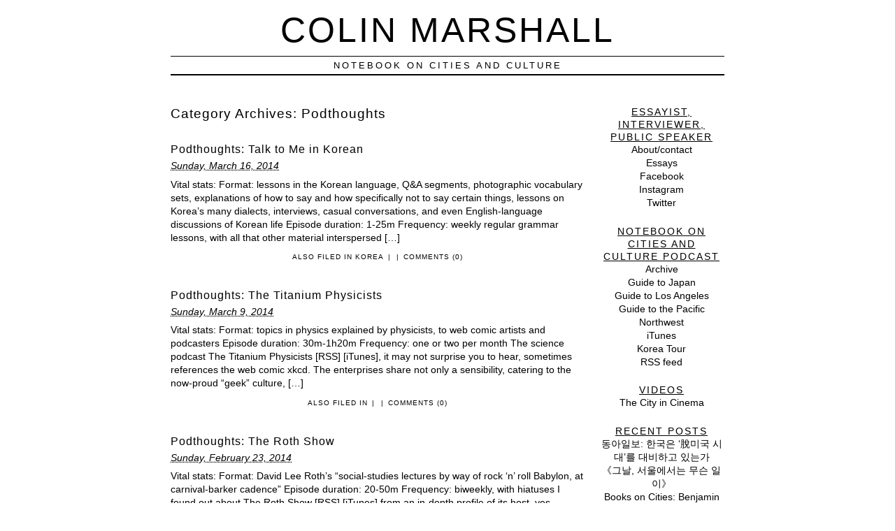

--- FILE ---
content_type: text/html; charset=UTF-8
request_url: http://blog.colinmarshall.org/?cat=30
body_size: 9923
content:
<!DOCTYPE html PUBLIC "-//W3C//DTD XHTML 1.0 Transitional//EN" "http://www.w3.org/TR/xhtml1/DTD/xhtml1-transitional.dtd">
<html xmlns="http://www.w3.org/1999/xhtml" lang="en-US">
<head profile="http://gmpg.org/xfn/11">
	<title>Colin Marshall &rsaquo; Podthoughts</title>
	<meta http-equiv="content-type" content="text/html; charset=UTF-8" />
	<link rel="stylesheet" type="text/css" media="screen,projection" href="http://blog.colinmarshall.org/wp-content/themes/veryplaintxt/style.css" title="veryplaintxt" />
	<link rel="stylesheet" type="text/css" media="print" href="http://blog.colinmarshall.org/wp-content/themes/veryplaintxt/print.css" />
	<link rel="alternate" type="application/rss+xml" href="http://blog.colinmarshall.org/?feed=rss2" title="Colin Marshall RSS feed" />
	<link rel="alternate" type="application/rss+xml" href="http://blog.colinmarshall.org/?feed=comments-rss2" title="Colin Marshall comments RSS feed" />
	<link rel="pingback" href="http://blog.colinmarshall.org/xmlrpc.php" />

<meta name='robots' content='max-image-preview:large' />
<link rel="alternate" type="application/rss+xml" title="Colin Marshall &raquo; Podthoughts Category Feed" href="http://blog.colinmarshall.org/?feed=rss2&#038;cat=30" />
<style id='wp-img-auto-sizes-contain-inline-css' type='text/css'>
img:is([sizes=auto i],[sizes^="auto," i]){contain-intrinsic-size:3000px 1500px}
/*# sourceURL=wp-img-auto-sizes-contain-inline-css */
</style>
<style id='wp-emoji-styles-inline-css' type='text/css'>

	img.wp-smiley, img.emoji {
		display: inline !important;
		border: none !important;
		box-shadow: none !important;
		height: 1em !important;
		width: 1em !important;
		margin: 0 0.07em !important;
		vertical-align: -0.1em !important;
		background: none !important;
		padding: 0 !important;
	}
/*# sourceURL=wp-emoji-styles-inline-css */
</style>
<style id='wp-block-library-inline-css' type='text/css'>
:root{--wp-block-synced-color:#7a00df;--wp-block-synced-color--rgb:122,0,223;--wp-bound-block-color:var(--wp-block-synced-color);--wp-editor-canvas-background:#ddd;--wp-admin-theme-color:#007cba;--wp-admin-theme-color--rgb:0,124,186;--wp-admin-theme-color-darker-10:#006ba1;--wp-admin-theme-color-darker-10--rgb:0,107,160.5;--wp-admin-theme-color-darker-20:#005a87;--wp-admin-theme-color-darker-20--rgb:0,90,135;--wp-admin-border-width-focus:2px}@media (min-resolution:192dpi){:root{--wp-admin-border-width-focus:1.5px}}.wp-element-button{cursor:pointer}:root .has-very-light-gray-background-color{background-color:#eee}:root .has-very-dark-gray-background-color{background-color:#313131}:root .has-very-light-gray-color{color:#eee}:root .has-very-dark-gray-color{color:#313131}:root .has-vivid-green-cyan-to-vivid-cyan-blue-gradient-background{background:linear-gradient(135deg,#00d084,#0693e3)}:root .has-purple-crush-gradient-background{background:linear-gradient(135deg,#34e2e4,#4721fb 50%,#ab1dfe)}:root .has-hazy-dawn-gradient-background{background:linear-gradient(135deg,#faaca8,#dad0ec)}:root .has-subdued-olive-gradient-background{background:linear-gradient(135deg,#fafae1,#67a671)}:root .has-atomic-cream-gradient-background{background:linear-gradient(135deg,#fdd79a,#004a59)}:root .has-nightshade-gradient-background{background:linear-gradient(135deg,#330968,#31cdcf)}:root .has-midnight-gradient-background{background:linear-gradient(135deg,#020381,#2874fc)}:root{--wp--preset--font-size--normal:16px;--wp--preset--font-size--huge:42px}.has-regular-font-size{font-size:1em}.has-larger-font-size{font-size:2.625em}.has-normal-font-size{font-size:var(--wp--preset--font-size--normal)}.has-huge-font-size{font-size:var(--wp--preset--font-size--huge)}.has-text-align-center{text-align:center}.has-text-align-left{text-align:left}.has-text-align-right{text-align:right}.has-fit-text{white-space:nowrap!important}#end-resizable-editor-section{display:none}.aligncenter{clear:both}.items-justified-left{justify-content:flex-start}.items-justified-center{justify-content:center}.items-justified-right{justify-content:flex-end}.items-justified-space-between{justify-content:space-between}.screen-reader-text{border:0;clip-path:inset(50%);height:1px;margin:-1px;overflow:hidden;padding:0;position:absolute;width:1px;word-wrap:normal!important}.screen-reader-text:focus{background-color:#ddd;clip-path:none;color:#444;display:block;font-size:1em;height:auto;left:5px;line-height:normal;padding:15px 23px 14px;text-decoration:none;top:5px;width:auto;z-index:100000}html :where(.has-border-color){border-style:solid}html :where([style*=border-top-color]){border-top-style:solid}html :where([style*=border-right-color]){border-right-style:solid}html :where([style*=border-bottom-color]){border-bottom-style:solid}html :where([style*=border-left-color]){border-left-style:solid}html :where([style*=border-width]){border-style:solid}html :where([style*=border-top-width]){border-top-style:solid}html :where([style*=border-right-width]){border-right-style:solid}html :where([style*=border-bottom-width]){border-bottom-style:solid}html :where([style*=border-left-width]){border-left-style:solid}html :where(img[class*=wp-image-]){height:auto;max-width:100%}:where(figure){margin:0 0 1em}html :where(.is-position-sticky){--wp-admin--admin-bar--position-offset:var(--wp-admin--admin-bar--height,0px)}@media screen and (max-width:600px){html :where(.is-position-sticky){--wp-admin--admin-bar--position-offset:0px}}

/*# sourceURL=wp-block-library-inline-css */
</style><style id='global-styles-inline-css' type='text/css'>
:root{--wp--preset--aspect-ratio--square: 1;--wp--preset--aspect-ratio--4-3: 4/3;--wp--preset--aspect-ratio--3-4: 3/4;--wp--preset--aspect-ratio--3-2: 3/2;--wp--preset--aspect-ratio--2-3: 2/3;--wp--preset--aspect-ratio--16-9: 16/9;--wp--preset--aspect-ratio--9-16: 9/16;--wp--preset--color--black: #000000;--wp--preset--color--cyan-bluish-gray: #abb8c3;--wp--preset--color--white: #ffffff;--wp--preset--color--pale-pink: #f78da7;--wp--preset--color--vivid-red: #cf2e2e;--wp--preset--color--luminous-vivid-orange: #ff6900;--wp--preset--color--luminous-vivid-amber: #fcb900;--wp--preset--color--light-green-cyan: #7bdcb5;--wp--preset--color--vivid-green-cyan: #00d084;--wp--preset--color--pale-cyan-blue: #8ed1fc;--wp--preset--color--vivid-cyan-blue: #0693e3;--wp--preset--color--vivid-purple: #9b51e0;--wp--preset--gradient--vivid-cyan-blue-to-vivid-purple: linear-gradient(135deg,rgb(6,147,227) 0%,rgb(155,81,224) 100%);--wp--preset--gradient--light-green-cyan-to-vivid-green-cyan: linear-gradient(135deg,rgb(122,220,180) 0%,rgb(0,208,130) 100%);--wp--preset--gradient--luminous-vivid-amber-to-luminous-vivid-orange: linear-gradient(135deg,rgb(252,185,0) 0%,rgb(255,105,0) 100%);--wp--preset--gradient--luminous-vivid-orange-to-vivid-red: linear-gradient(135deg,rgb(255,105,0) 0%,rgb(207,46,46) 100%);--wp--preset--gradient--very-light-gray-to-cyan-bluish-gray: linear-gradient(135deg,rgb(238,238,238) 0%,rgb(169,184,195) 100%);--wp--preset--gradient--cool-to-warm-spectrum: linear-gradient(135deg,rgb(74,234,220) 0%,rgb(151,120,209) 20%,rgb(207,42,186) 40%,rgb(238,44,130) 60%,rgb(251,105,98) 80%,rgb(254,248,76) 100%);--wp--preset--gradient--blush-light-purple: linear-gradient(135deg,rgb(255,206,236) 0%,rgb(152,150,240) 100%);--wp--preset--gradient--blush-bordeaux: linear-gradient(135deg,rgb(254,205,165) 0%,rgb(254,45,45) 50%,rgb(107,0,62) 100%);--wp--preset--gradient--luminous-dusk: linear-gradient(135deg,rgb(255,203,112) 0%,rgb(199,81,192) 50%,rgb(65,88,208) 100%);--wp--preset--gradient--pale-ocean: linear-gradient(135deg,rgb(255,245,203) 0%,rgb(182,227,212) 50%,rgb(51,167,181) 100%);--wp--preset--gradient--electric-grass: linear-gradient(135deg,rgb(202,248,128) 0%,rgb(113,206,126) 100%);--wp--preset--gradient--midnight: linear-gradient(135deg,rgb(2,3,129) 0%,rgb(40,116,252) 100%);--wp--preset--font-size--small: 13px;--wp--preset--font-size--medium: 20px;--wp--preset--font-size--large: 36px;--wp--preset--font-size--x-large: 42px;--wp--preset--spacing--20: 0.44rem;--wp--preset--spacing--30: 0.67rem;--wp--preset--spacing--40: 1rem;--wp--preset--spacing--50: 1.5rem;--wp--preset--spacing--60: 2.25rem;--wp--preset--spacing--70: 3.38rem;--wp--preset--spacing--80: 5.06rem;--wp--preset--shadow--natural: 6px 6px 9px rgba(0, 0, 0, 0.2);--wp--preset--shadow--deep: 12px 12px 50px rgba(0, 0, 0, 0.4);--wp--preset--shadow--sharp: 6px 6px 0px rgba(0, 0, 0, 0.2);--wp--preset--shadow--outlined: 6px 6px 0px -3px rgb(255, 255, 255), 6px 6px rgb(0, 0, 0);--wp--preset--shadow--crisp: 6px 6px 0px rgb(0, 0, 0);}:where(.is-layout-flex){gap: 0.5em;}:where(.is-layout-grid){gap: 0.5em;}body .is-layout-flex{display: flex;}.is-layout-flex{flex-wrap: wrap;align-items: center;}.is-layout-flex > :is(*, div){margin: 0;}body .is-layout-grid{display: grid;}.is-layout-grid > :is(*, div){margin: 0;}:where(.wp-block-columns.is-layout-flex){gap: 2em;}:where(.wp-block-columns.is-layout-grid){gap: 2em;}:where(.wp-block-post-template.is-layout-flex){gap: 1.25em;}:where(.wp-block-post-template.is-layout-grid){gap: 1.25em;}.has-black-color{color: var(--wp--preset--color--black) !important;}.has-cyan-bluish-gray-color{color: var(--wp--preset--color--cyan-bluish-gray) !important;}.has-white-color{color: var(--wp--preset--color--white) !important;}.has-pale-pink-color{color: var(--wp--preset--color--pale-pink) !important;}.has-vivid-red-color{color: var(--wp--preset--color--vivid-red) !important;}.has-luminous-vivid-orange-color{color: var(--wp--preset--color--luminous-vivid-orange) !important;}.has-luminous-vivid-amber-color{color: var(--wp--preset--color--luminous-vivid-amber) !important;}.has-light-green-cyan-color{color: var(--wp--preset--color--light-green-cyan) !important;}.has-vivid-green-cyan-color{color: var(--wp--preset--color--vivid-green-cyan) !important;}.has-pale-cyan-blue-color{color: var(--wp--preset--color--pale-cyan-blue) !important;}.has-vivid-cyan-blue-color{color: var(--wp--preset--color--vivid-cyan-blue) !important;}.has-vivid-purple-color{color: var(--wp--preset--color--vivid-purple) !important;}.has-black-background-color{background-color: var(--wp--preset--color--black) !important;}.has-cyan-bluish-gray-background-color{background-color: var(--wp--preset--color--cyan-bluish-gray) !important;}.has-white-background-color{background-color: var(--wp--preset--color--white) !important;}.has-pale-pink-background-color{background-color: var(--wp--preset--color--pale-pink) !important;}.has-vivid-red-background-color{background-color: var(--wp--preset--color--vivid-red) !important;}.has-luminous-vivid-orange-background-color{background-color: var(--wp--preset--color--luminous-vivid-orange) !important;}.has-luminous-vivid-amber-background-color{background-color: var(--wp--preset--color--luminous-vivid-amber) !important;}.has-light-green-cyan-background-color{background-color: var(--wp--preset--color--light-green-cyan) !important;}.has-vivid-green-cyan-background-color{background-color: var(--wp--preset--color--vivid-green-cyan) !important;}.has-pale-cyan-blue-background-color{background-color: var(--wp--preset--color--pale-cyan-blue) !important;}.has-vivid-cyan-blue-background-color{background-color: var(--wp--preset--color--vivid-cyan-blue) !important;}.has-vivid-purple-background-color{background-color: var(--wp--preset--color--vivid-purple) !important;}.has-black-border-color{border-color: var(--wp--preset--color--black) !important;}.has-cyan-bluish-gray-border-color{border-color: var(--wp--preset--color--cyan-bluish-gray) !important;}.has-white-border-color{border-color: var(--wp--preset--color--white) !important;}.has-pale-pink-border-color{border-color: var(--wp--preset--color--pale-pink) !important;}.has-vivid-red-border-color{border-color: var(--wp--preset--color--vivid-red) !important;}.has-luminous-vivid-orange-border-color{border-color: var(--wp--preset--color--luminous-vivid-orange) !important;}.has-luminous-vivid-amber-border-color{border-color: var(--wp--preset--color--luminous-vivid-amber) !important;}.has-light-green-cyan-border-color{border-color: var(--wp--preset--color--light-green-cyan) !important;}.has-vivid-green-cyan-border-color{border-color: var(--wp--preset--color--vivid-green-cyan) !important;}.has-pale-cyan-blue-border-color{border-color: var(--wp--preset--color--pale-cyan-blue) !important;}.has-vivid-cyan-blue-border-color{border-color: var(--wp--preset--color--vivid-cyan-blue) !important;}.has-vivid-purple-border-color{border-color: var(--wp--preset--color--vivid-purple) !important;}.has-vivid-cyan-blue-to-vivid-purple-gradient-background{background: var(--wp--preset--gradient--vivid-cyan-blue-to-vivid-purple) !important;}.has-light-green-cyan-to-vivid-green-cyan-gradient-background{background: var(--wp--preset--gradient--light-green-cyan-to-vivid-green-cyan) !important;}.has-luminous-vivid-amber-to-luminous-vivid-orange-gradient-background{background: var(--wp--preset--gradient--luminous-vivid-amber-to-luminous-vivid-orange) !important;}.has-luminous-vivid-orange-to-vivid-red-gradient-background{background: var(--wp--preset--gradient--luminous-vivid-orange-to-vivid-red) !important;}.has-very-light-gray-to-cyan-bluish-gray-gradient-background{background: var(--wp--preset--gradient--very-light-gray-to-cyan-bluish-gray) !important;}.has-cool-to-warm-spectrum-gradient-background{background: var(--wp--preset--gradient--cool-to-warm-spectrum) !important;}.has-blush-light-purple-gradient-background{background: var(--wp--preset--gradient--blush-light-purple) !important;}.has-blush-bordeaux-gradient-background{background: var(--wp--preset--gradient--blush-bordeaux) !important;}.has-luminous-dusk-gradient-background{background: var(--wp--preset--gradient--luminous-dusk) !important;}.has-pale-ocean-gradient-background{background: var(--wp--preset--gradient--pale-ocean) !important;}.has-electric-grass-gradient-background{background: var(--wp--preset--gradient--electric-grass) !important;}.has-midnight-gradient-background{background: var(--wp--preset--gradient--midnight) !important;}.has-small-font-size{font-size: var(--wp--preset--font-size--small) !important;}.has-medium-font-size{font-size: var(--wp--preset--font-size--medium) !important;}.has-large-font-size{font-size: var(--wp--preset--font-size--large) !important;}.has-x-large-font-size{font-size: var(--wp--preset--font-size--x-large) !important;}
/*# sourceURL=global-styles-inline-css */
</style>

<style id='classic-theme-styles-inline-css' type='text/css'>
/*! This file is auto-generated */
.wp-block-button__link{color:#fff;background-color:#32373c;border-radius:9999px;box-shadow:none;text-decoration:none;padding:calc(.667em + 2px) calc(1.333em + 2px);font-size:1.125em}.wp-block-file__button{background:#32373c;color:#fff;text-decoration:none}
/*# sourceURL=/wp-includes/css/classic-themes.min.css */
</style>
<link rel="https://api.w.org/" href="http://blog.colinmarshall.org/index.php?rest_route=/" /><link rel="alternate" title="JSON" type="application/json" href="http://blog.colinmarshall.org/index.php?rest_route=/wp/v2/categories/30" /><link rel="EditURI" type="application/rsd+xml" title="RSD" href="http://blog.colinmarshall.org/xmlrpc.php?rsd" />
<meta name="generator" content="WordPress 6.9" />

<style type="text/css" media="all">
/*<![CDATA[*/
/* CSS inserted by theme options */
body{font-family:verdana,geneva,sans-serif;font-size:90%;}
body div#container { float: left; margin: 0 -200px 2em 0; } body div#content { margin: 3em 200px 0 0; } body div.sidebar { float: right; }
body div#content div.hentry{text-align:left;}
body div#content h2,div#content h3,div#content h4,div#content h5,div#content h6{font-family:verdana,geneva,sans-serif;}
body div#wrapper{max-width:55em;min-width:35em;width:80%;}
body div.sidebar{text-align:center;}
/*]]>*/
</style>
		<style type="text/css" id="wp-custom-css">
			.wp-block-image .aligncenter, .wp-block-image .alignleft, .wp-block-image .alignright, .wp-block-image.is-resized {
	margin: auto;
}		</style>
		
</head>

<body class="wordpress y2026 m01 d21 h06 archive category category-podthoughts">

<div id="wrapper">

	<div id="header">
		<h1 id="blog-title"><a href="http://blog.colinmarshall.org/" title="Colin Marshall">Colin Marshall</a></h1>
		<div id="blog-description">Notebook on Cities and Culture</div>
	</div><!-- #header -->
	
	<div class="access"><span class="content-access"><a href="#content" title="Skip to content">Skip to content</a></span></div>

<div id="globalnav"><ul id="menu"><li class="page_item_home home-link"><a href="http://blog.colinmarshall.org/" title="Colin Marshall" rel="home">Home</a></li><li class="page_item page-item-2"><a href="http://blog.colinmarshall.org/?page_id=2">About</a></li><li class="page_item page-item-3605"><a href="http://blog.colinmarshall.org/?page_id=3605">This American (and Canadian) Road: Los Angeles to Vancouver and Back 2015</a></li><li class="page_item page-item-2835"><a href="http://blog.colinmarshall.org/?page_id=2835">The Notebook on Cities and Culture Guide to Japan</a></li><li class="page_item page-item-2905"><a href="http://blog.colinmarshall.org/?page_id=2905">The Notebook on Cities and Culture Guide to the Pacific Northwest</a></li><li class="page_item page-item-2914"><a href="http://blog.colinmarshall.org/?page_id=2914">Notebook on Cities and Culture&#8217;s Korea Tour</a></li><li class="page_item page-item-2923"><a href="http://blog.colinmarshall.org/?page_id=2923">The Notebook on Cities and Culture Guide to Los Angeles</a></li><li class="page_item page-item-3601"><a href="http://blog.colinmarshall.org/?page_id=3601">This American Road: Los Angeles to Raleigh 2015</a></li><li class="page_item page-item-3637"><a href="http://blog.colinmarshall.org/?page_id=3637">Open Culture posts on cities, architecture, and urbanism</a></li><li class="page_item page-item-4238"><a href="http://blog.colinmarshall.org/?page_id=4238">Essays</a></li></ul></div>

	<div id="container">
		<div id="content" class="hfeed">


			<h2 class="page-title">Category Archives: <span class="page-cat">Podthoughts</span></h2>
			<div class="archive-meta"></div>



			<div id="post-2136" class="hentry p1 post publish author-admin category-korea category-podthoughts y2014 m03 d16 h07">
				<h3 class="entry-title"><a href="http://blog.colinmarshall.org/?p=2136" title="Permalink to Podthoughts: Talk to Me in Korean" rel="bookmark">Podthoughts: Talk to Me in Korean</a></h3>
				<div class="entry-date"><abbr class="published" title="2014-03-16T15:25:17-0700">Sunday, March 16, 2014</abbr></div>
				<div class="entry-content">
<p>Vital stats: Format: lessons in the Korean language, Q&amp;A segments, photographic vocabulary sets, explanations of how to say and how specifically not to say certain things, lessons on Korea’s many dialects, interviews, casual conversations, and even English-language discussions of Korean life Episode duration: 1-25m Frequency: weekly regular grammar lessons, with all that other material interspersed [&hellip;]</p>

				</div>
				<div class="entry-meta">
					<span class="entry-category">Also filed in <a href="http://blog.colinmarshall.org/?cat=5" rel="category">Korea</a></span>
					<span class="meta-sep">|</span>
					<span class="entry-tags"></span>
					<span class="meta-sep">|</span>
					<span class="entry-comments"><a href="http://blog.colinmarshall.org/?p=2136#respond">Comments (0)</a></span>
				</div>
			</div><!-- .post -->


			<div id="post-2128" class="hentry p2 post publish author-admin category-podthoughts y2014 m03 d09 h03 alt">
				<h3 class="entry-title"><a href="http://blog.colinmarshall.org/?p=2128" title="Permalink to Podthoughts: The Titanium Physicists" rel="bookmark">Podthoughts: The Titanium Physicists</a></h3>
				<div class="entry-date"><abbr class="published" title="2014-03-09T23:28:36-0700">Sunday, March 9, 2014</abbr></div>
				<div class="entry-content">
<p>Vital stats: Format: topics in physics explained by physicists, to web comic artists and podcasters Episode duration: 30m-1h20m Frequency: one or two per month The science podcast The Titanium Physicists [RSS] [iTunes], it may not surprise you to hear, sometimes references the web comic xkcd. The enterprises share not only a sensibility, catering to the now-proud “geek” culture, [&hellip;]</p>

				</div>
				<div class="entry-meta">
					<span class="entry-category">Also filed in </span>
					<span class="meta-sep">|</span>
					<span class="entry-tags"></span>
					<span class="meta-sep">|</span>
					<span class="entry-comments"><a href="http://blog.colinmarshall.org/?p=2128#respond">Comments (0)</a></span>
				</div>
			</div><!-- .post -->


			<div id="post-2091" class="hentry p3 post publish author-admin category-podthoughts y2014 m02 d23 h05">
				<h3 class="entry-title"><a href="http://blog.colinmarshall.org/?p=2091" title="Permalink to Podthoughts: The Roth Show" rel="bookmark">Podthoughts: The Roth Show</a></h3>
				<div class="entry-date"><abbr class="published" title="2014-02-23T13:41:50-0800">Sunday, February 23, 2014</abbr></div>
				<div class="entry-content">
<p>Vital stats: Format: David Lee Roth&#8217;s “social-studies lectures by way of rock ‘n’ roll Babylon, at carnival-barker cadence” Episode duration: 20-50m Frequency: biweekly, with hiatuses I found out about The Roth Show [RSS] [iTunes] from an in-depth profile of its host, yes, former and current Van Halen lead singer David Lee Roth. The article, Steve Kandell’s “David [&hellip;]</p>

				</div>
				<div class="entry-meta">
					<span class="entry-category">Also filed in </span>
					<span class="meta-sep">|</span>
					<span class="entry-tags"></span>
					<span class="meta-sep">|</span>
					<span class="entry-comments"><a href="http://blog.colinmarshall.org/?p=2091#respond">Comments (0)</a></span>
				</div>
			</div><!-- .post -->


			<div id="post-2037" class="hentry p4 post publish author-admin category-podthoughts y2014 m01 d19 h09 alt">
				<h3 class="entry-title"><a href="http://blog.colinmarshall.org/?p=2037" title="Permalink to Podthoughts: DVDASA" rel="bookmark">Podthoughts: DVDASA</a></h3>
				<div class="entry-date"><abbr class="published" title="2014-01-19T17:11:04-0800">Sunday, January 19, 2014</abbr></div>
				<div class="entry-content">
<p>Vital stats: Format: one-, two-, three-hour conversations presided over by a painter and a pornstar Episode duration: 1-3h Frequency: twice weekly, at least I started downloading DVDASA [RSS] [iTunes] knowing only that it involved a pornstar — and I didn’t even know the pornstar. Not to say that a known pornstar would have held out much promise; [&hellip;]</p>

				</div>
				<div class="entry-meta">
					<span class="entry-category">Also filed in </span>
					<span class="meta-sep">|</span>
					<span class="entry-tags"></span>
					<span class="meta-sep">|</span>
					<span class="entry-comments"><a href="http://blog.colinmarshall.org/?p=2037#respond">Comments (0)</a></span>
				</div>
			</div><!-- .post -->


			<div id="post-2011" class="hentry p5 post publish author-admin category-podthoughts y2013 m12 d22 h03">
				<h3 class="entry-title"><a href="http://blog.colinmarshall.org/?p=2011" title="Permalink to Podthoughts: Dear HK" rel="bookmark">Podthoughts: Dear HK</a></h3>
				<div class="entry-date"><abbr class="published" title="2013-12-22T23:31:55-0800">Sunday, December 22, 2013</abbr></div>
				<div class="entry-content">
<p>Vital stats: Format: talk about Hong Kong, but mostly talk in Hong Kong, from two chatting 23-year-old friendst Episode duration: 30m-1h Frequency: weekly, but with gaps I read quite a bit about Hong Kong, not because I have any business there, nor because my fascinations in Asia incline that way (I’ve invested more in Japan, [&hellip;]</p>

				</div>
				<div class="entry-meta">
					<span class="entry-category">Also filed in </span>
					<span class="meta-sep">|</span>
					<span class="entry-tags"></span>
					<span class="meta-sep">|</span>
					<span class="entry-comments"><a href="http://blog.colinmarshall.org/?p=2011#respond">Comments (0)</a></span>
				</div>
			</div><!-- .post -->


			<div id="post-1984" class="hentry p6 post publish author-admin category-los-angeles category-podthoughts y2013 m12 d08 h05 alt">
				<h3 class="entry-title"><a href="http://blog.colinmarshall.org/?p=1984" title="Permalink to Podthoughts: You Can&#8217;t Eat the Sunshine" rel="bookmark">Podthoughts: You Can&#8217;t Eat the Sunshine</a></h3>
				<div class="entry-date"><abbr class="published" title="2013-12-09T01:15:20-0800">Monday, December 9, 2013</abbr></div>
				<div class="entry-content">
<p>Vital stats: Format: comments on Los Angeles and the changes therein, followed by interviews with those tied to the region’s past Episode duration: 1h-1h30m Frequency: weekly I’ve never taken a trip with Esotouric, which offers “provocative and complex, but never dry” bus bus tours of greater Los Angeles which mix “crime and social history, rock and [&hellip;]</p>

				</div>
				<div class="entry-meta">
					<span class="entry-category">Also filed in <a href="http://blog.colinmarshall.org/?cat=9" rel="category">Los Angeles</a></span>
					<span class="meta-sep">|</span>
					<span class="entry-tags"></span>
					<span class="meta-sep">|</span>
					<span class="entry-comments"><a href="http://blog.colinmarshall.org/?p=1984#respond">Comments (0)</a></span>
				</div>
			</div><!-- .post -->


			<div id="post-1931" class="hentry p7 post publish author-admin category-chicago category-podthoughts y2013 m11 d11 h01">
				<h3 class="entry-title"><a href="http://blog.colinmarshall.org/?p=1931" title="Permalink to Podthoughts: Curious City" rel="bookmark">Podthoughts: Curious City</a></h3>
				<div class="entry-date"><abbr class="published" title="2013-11-11T09:51:25-0800">Monday, November 11, 2013</abbr></div>
				<div class="entry-content">
<p>Vital stats: Format: questions about Chicago history, culture, and infrastructure, investigated Episode duration: 9-23m Frequency: weekly “Not so long ago Chicagoans were convinced that their city would soon be the greatest and most famous on Earth, outranking New York, London, and Paris, the centre of a new world, the boss city of the universe,” writes [&hellip;]</p>

				</div>
				<div class="entry-meta">
					<span class="entry-category">Also filed in <a href="http://blog.colinmarshall.org/?cat=53" rel="category">Chicago</a></span>
					<span class="meta-sep">|</span>
					<span class="entry-tags"></span>
					<span class="meta-sep">|</span>
					<span class="entry-comments"><a href="http://blog.colinmarshall.org/?p=1931#respond">Comments (0)</a></span>
				</div>
			</div><!-- .post -->


			<div id="post-1897" class="hentry p8 post publish author-admin category-podthoughts y2013 m10 d20 h02 alt">
				<h3 class="entry-title"><a href="http://blog.colinmarshall.org/?p=1897" title="Permalink to Podthoughts: Follow Your Ears" rel="bookmark">Podthoughts: Follow Your Ears</a></h3>
				<div class="entry-date"><abbr class="published" title="2013-10-20T10:37:24-0700">Sunday, October 20, 2013</abbr></div>
				<div class="entry-content">
<p>Vital stats: Format: various segments, mostly interviews, on subjects like guns, cycles, rebels, and unemployment Episode duration: ~1h Frequency: monthly Nearly a decade into the medium’s existence, quitting one’s first podcast and starting a second continues to produce intriguing results. It did for Caleb Bacon, whose The Gentlemen’s Club gave way to Man School. I like to think [&hellip;]</p>

				</div>
				<div class="entry-meta">
					<span class="entry-category">Also filed in </span>
					<span class="meta-sep">|</span>
					<span class="entry-tags"></span>
					<span class="meta-sep">|</span>
					<span class="entry-comments"><a href="http://blog.colinmarshall.org/?p=1897#respond">Comments (0)</a></span>
				</div>
			</div><!-- .post -->


			<div id="post-1849" class="hentry p9 post publish author-admin category-podthoughts y2013 m09 d29 h03">
				<h3 class="entry-title"><a href="http://blog.colinmarshall.org/?p=1849" title="Permalink to Podthoughts: By the Way, in Conversation with Jeff Garlin" rel="bookmark">Podthoughts: By the Way, in Conversation with Jeff Garlin</a></h3>
				<div class="entry-date"><abbr class="published" title="2013-09-29T23:35:28-0700">Sunday, September 29, 2013</abbr></div>
				<div class="entry-content">
<p>Vital stats: Format: Jeff Garlin talking before a live audience with people he respects and/or people who interest him Episode duration: 1-2h Frequency: 2-3 per month I suppose we must live in the Age of Conversation. Podcasts gave me that impression, and podcasts — the ones I listen to, at least — have given me [&hellip;]</p>

				</div>
				<div class="entry-meta">
					<span class="entry-category">Also filed in </span>
					<span class="meta-sep">|</span>
					<span class="entry-tags"></span>
					<span class="meta-sep">|</span>
					<span class="entry-comments"><a href="http://blog.colinmarshall.org/?p=1849#respond">Comments (0)</a></span>
				</div>
			</div><!-- .post -->


			<div id="post-1821" class="hentry p10 post publish author-admin category-podthoughts y2013 m09 d07 h09 alt">
				<h3 class="entry-title"><a href="http://blog.colinmarshall.org/?p=1821" title="Permalink to Podthoughts: Man School" rel="bookmark">Podthoughts: Man School</a></h3>
				<div class="entry-date"><abbr class="published" title="2013-09-07T17:24:20-0700">Saturday, September 7, 2013</abbr></div>
				<div class="entry-content">
<p>Vital stats: Format: conversation’s about the man’s life with men who’ve lived it (including quite a few entertainers, comedians especially) Episode duration: 30m-1h Frequency: weekly, plus shorter supplements What, exactly, happened to my generation? We got off to a promising start, but at some point in the past few years took a hard look in [&hellip;]</p>

				</div>
				<div class="entry-meta">
					<span class="entry-category">Also filed in </span>
					<span class="meta-sep">|</span>
					<span class="entry-tags"></span>
					<span class="meta-sep">|</span>
					<span class="entry-comments"><a href="http://blog.colinmarshall.org/?p=1821#respond">Comments (0)</a></span>
				</div>
			</div><!-- .post -->


			<div id="nav-below" class="navigation">
				<div class="nav-previous"><a href="http://blog.colinmarshall.org/?cat=30&#038;paged=2" >&lsaquo; Older posts</a></div>
				<div class="nav-next"></div>
			</div>

		</div><!-- #content .hfeed -->
	</div><!-- #container -->

		<div id="primary" class="sidebar">
			<ul>
<li id="linkcat-36" class="widget widget_links"><h3 class='widgettitle'>Essayist, interviewer, public speaker</h3>

	<ul class='xoxo blogroll'>
<li><a href="http://blog.colinmarshall.org/?page_id=2">About/contact</a></li>
<li><a href="http://blog.colinmarshall.org/?page_id=4238">Essays</a></li>
<li><a href="https://www.facebook.com/colinmarshallessayist/">Facebook</a></li>
<li><a href="https://www.instagram.com/colinmarshallseoul/">Instagram</a></li>
<li><a href="http://www.twitter.com/colinmarshall">Twitter</a></li>

	</ul>
</li>

<li id="linkcat-65" class="widget widget_links"><h3 class='widgettitle'>Notebook on Cities and Culture podcast</h3>

	<ul class='xoxo blogroll'>
<li><a href="http://blog.colinmarshall.org/?cat=33">Archive</a></li>
<li><a href="http://blog.colinmarshall.org/?page_id=2835">Guide to Japan</a></li>
<li><a href="http://blog.colinmarshall.org/?page_id=2923">Guide to Los Angeles</a></li>
<li><a href="http://blog.colinmarshall.org/?page_id=2905">Guide to the Pacific Northwest</a></li>
<li><a href="http://itunes.apple.com/us/podcast/notebook-on-cities-culture/id266539442">iTunes</a></li>
<li><a href="http://blog.colinmarshall.org/?page_id=2914">Korea Tour</a></li>
<li><a href="http://colinmarshall.libsyn.com/rss">RSS feed</a></li>

	</ul>
</li>

<li id="linkcat-61" class="widget widget_links"><h3 class='widgettitle'>Videos</h3>

	<ul class='xoxo blogroll'>
<li><a href="https://vimeo.com/channels/811600">The City in Cinema</a></li>

	</ul>
</li>


		<li id="recent-posts-3" class="widget widget_recent_entries">
		<h3 class='widgettitle'>Recent Posts</h3>

		<ul>
											<li>
					<a href="http://blog.colinmarshall.org/?p=6067">동아일보: 한국은 ‘脫미국 시대’를 대비하고 있는가</a>
									</li>
											<li>
					<a href="http://blog.colinmarshall.org/?p=6051">《그날, 서울에서는 무슨 일이》</a>
									</li>
											<li>
					<a href="http://blog.colinmarshall.org/?p=6060">Books on Cities: Benjamin Schneider, The Unfinished Metropolis</a>
									</li>
											<li>
					<a href="http://blog.colinmarshall.org/?p=6053">Favorite Open Culture posts of 2025</a>
									</li>
											<li>
					<a href="http://blog.colinmarshall.org/?p=6045">동아일보: 내가 아이들과 한국어로 얘기하는 이유</a>
									</li>
					</ul>

		</li>
		<li id="rss_links" class="widget widget_rss_links">			<h3 class='widgettitle'>RSS feed</h3>
			<ul>
				<li><a href="http://blog.colinmarshall.org/?feed=rss2" title="Colin Marshall Posts RSS feed" rel="alternate" type="application/rss+xml">All posts</a></li>
				<li><a href="http://blog.colinmarshall.org/?feed=comments-rss2" title="Colin Marshall Comments RSS feed" rel="alternate" type="application/rss+xml">All comments</a></li>
			</ul>
		</li>
		<li id="search" class="widget widget_search">				<h3 class='widgettitle'><label for="s">Search</label></h3>
			<form id="searchform" method="get" action="http://blog.colinmarshall.org">
				<div>
					<input id="s" name="s" class="text-input" type="text" value="" size="10" tabindex="1" accesskey="S" />
					<input id="searchsubmit" name="searchsubmit" class="submit-button" type="submit" value="Find" tabindex="2" />
				</div>
			</form>
		</li>

			</ul>
		</div><!-- #primary .sidebar -->	<div id="footer">
		<span id="copyright">&copy; 2026 <span class="vcard"><a class="url fn n" href="http://colinmarshall.org"><span class="given-name">Colin</span> <span class="family-name">Marshall</span></a></span></span>
		<span class="meta-sep">&para;</span>
		<span id="generator-link">Thanks, <a href="http://wordpress.org/" title="WordPress">WordPress</a>.</span>
		<span class="meta-sep">&para;</span>
		<span id="theme-link"><a href="http://www.plaintxt.org/themes/veryplaintxt/" title="veryplaintxt theme for WordPress" rel="follow designer">veryplaintxt</a> theme by <span class="vcard"><a class="url fn n" href="http://scottwallick.com/" title="scottwallick.com" rel="follow designer"><span class="given-name">Scott</span><span class="additional-name"> Allan</span><span class="family-name"> Wallick</span></a></span>.</span>
		<span class="meta-sep">&para;</span>
		<span id="web-standards">It's nice <a href="http://validator.w3.org/check/referer" title="Valid XHTML">XHTML</a> &amp; <a href="http://jigsaw.w3.org/css-validator/validator?profile=css2&amp;warning=2&amp;uri=http://blog.colinmarshall.org/wp-content/themes/veryplaintxt/style.css" title="Valid CSS">CSS</a>.</span>
	</div><!-- #footer -->

<script id="wp-emoji-settings" type="application/json">
{"baseUrl":"https://s.w.org/images/core/emoji/17.0.2/72x72/","ext":".png","svgUrl":"https://s.w.org/images/core/emoji/17.0.2/svg/","svgExt":".svg","source":{"concatemoji":"http://blog.colinmarshall.org/wp-includes/js/wp-emoji-release.min.js?ver=6.9"}}
</script>
<script type="module">
/* <![CDATA[ */
/*! This file is auto-generated */
const a=JSON.parse(document.getElementById("wp-emoji-settings").textContent),o=(window._wpemojiSettings=a,"wpEmojiSettingsSupports"),s=["flag","emoji"];function i(e){try{var t={supportTests:e,timestamp:(new Date).valueOf()};sessionStorage.setItem(o,JSON.stringify(t))}catch(e){}}function c(e,t,n){e.clearRect(0,0,e.canvas.width,e.canvas.height),e.fillText(t,0,0);t=new Uint32Array(e.getImageData(0,0,e.canvas.width,e.canvas.height).data);e.clearRect(0,0,e.canvas.width,e.canvas.height),e.fillText(n,0,0);const a=new Uint32Array(e.getImageData(0,0,e.canvas.width,e.canvas.height).data);return t.every((e,t)=>e===a[t])}function p(e,t){e.clearRect(0,0,e.canvas.width,e.canvas.height),e.fillText(t,0,0);var n=e.getImageData(16,16,1,1);for(let e=0;e<n.data.length;e++)if(0!==n.data[e])return!1;return!0}function u(e,t,n,a){switch(t){case"flag":return n(e,"\ud83c\udff3\ufe0f\u200d\u26a7\ufe0f","\ud83c\udff3\ufe0f\u200b\u26a7\ufe0f")?!1:!n(e,"\ud83c\udde8\ud83c\uddf6","\ud83c\udde8\u200b\ud83c\uddf6")&&!n(e,"\ud83c\udff4\udb40\udc67\udb40\udc62\udb40\udc65\udb40\udc6e\udb40\udc67\udb40\udc7f","\ud83c\udff4\u200b\udb40\udc67\u200b\udb40\udc62\u200b\udb40\udc65\u200b\udb40\udc6e\u200b\udb40\udc67\u200b\udb40\udc7f");case"emoji":return!a(e,"\ud83e\u1fac8")}return!1}function f(e,t,n,a){let r;const o=(r="undefined"!=typeof WorkerGlobalScope&&self instanceof WorkerGlobalScope?new OffscreenCanvas(300,150):document.createElement("canvas")).getContext("2d",{willReadFrequently:!0}),s=(o.textBaseline="top",o.font="600 32px Arial",{});return e.forEach(e=>{s[e]=t(o,e,n,a)}),s}function r(e){var t=document.createElement("script");t.src=e,t.defer=!0,document.head.appendChild(t)}a.supports={everything:!0,everythingExceptFlag:!0},new Promise(t=>{let n=function(){try{var e=JSON.parse(sessionStorage.getItem(o));if("object"==typeof e&&"number"==typeof e.timestamp&&(new Date).valueOf()<e.timestamp+604800&&"object"==typeof e.supportTests)return e.supportTests}catch(e){}return null}();if(!n){if("undefined"!=typeof Worker&&"undefined"!=typeof OffscreenCanvas&&"undefined"!=typeof URL&&URL.createObjectURL&&"undefined"!=typeof Blob)try{var e="postMessage("+f.toString()+"("+[JSON.stringify(s),u.toString(),c.toString(),p.toString()].join(",")+"));",a=new Blob([e],{type:"text/javascript"});const r=new Worker(URL.createObjectURL(a),{name:"wpTestEmojiSupports"});return void(r.onmessage=e=>{i(n=e.data),r.terminate(),t(n)})}catch(e){}i(n=f(s,u,c,p))}t(n)}).then(e=>{for(const n in e)a.supports[n]=e[n],a.supports.everything=a.supports.everything&&a.supports[n],"flag"!==n&&(a.supports.everythingExceptFlag=a.supports.everythingExceptFlag&&a.supports[n]);var t;a.supports.everythingExceptFlag=a.supports.everythingExceptFlag&&!a.supports.flag,a.supports.everything||((t=a.source||{}).concatemoji?r(t.concatemoji):t.wpemoji&&t.twemoji&&(r(t.twemoji),r(t.wpemoji)))});
//# sourceURL=http://blog.colinmarshall.org/wp-includes/js/wp-emoji-loader.min.js
/* ]]> */
</script>

</div><!-- #wrapper -->

</body><!-- end trasmission -->
</html>